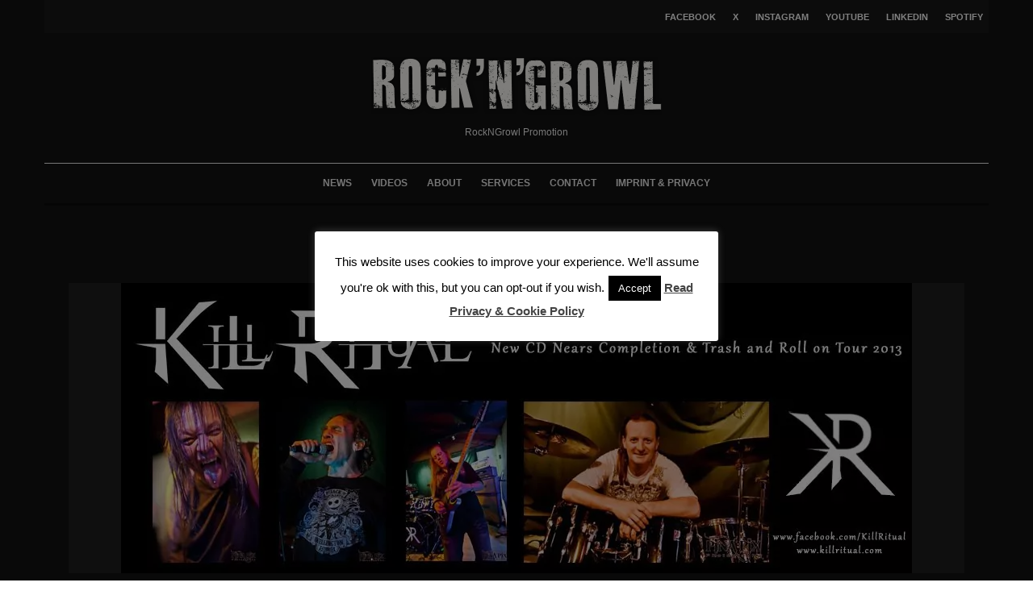

--- FILE ---
content_type: text/html; charset=UTF-8
request_url: https://www.rockngrowl.com/kill-ritual-new-cd-nears-completion/killritualband2013
body_size: 8278
content:
<!DOCTYPE html><html dir="ltr" lang="en-US" prefix="og: https://ogp.me/ns#"  ><head><meta charset="UTF-8"><meta name="viewport" content="width=device-width, initial-scale=1"><link rel="profile" href="https://gmpg.org/xfn/11"><meta name="theme-color" content="#000000"><link media="all" href="//www.rockngrowl.com/core/cache/autoptimize/css/autoptimize_3f7236b39dcf726d4b560c27e4e3d31b.css" rel="stylesheet"><title>Kill Ritual Band 2013 | ROCKNGROWL HARD ROCK HEAVY METAL MUSIC PRESS PROMOTION</title><meta name="robots" content="max-snippet:-1, max-image-preview:large, max-video-preview:-1"/><meta name="author" content="Axel W"/><meta name="google-site-verification" content="google299b1ec2f12a8d34"/><meta name="msvalidate.01" content="6BAC5B6B5108ED9FA77DD3DB49E6B63F"/><meta name="yandex-verification" content="07cfc327c31f11af"/><link rel="canonical" href="https://www.rockngrowl.com/kill-ritual-new-cd-nears-completion/killritualband2013"/><meta property="og:locale" content="en_US"/><meta property="og:site_name" content="ROCK N GROWL - HARD N HEAVY METAL PROMOTION"/><meta property="og:type" content="article"/><meta property="og:title" content="Kill Ritual Band 2013 | ROCKNGROWL HARD ROCK HEAVY METAL MUSIC PRESS PROMOTION"/><meta property="og:url" content="https://www.rockngrowl.com/kill-ritual-new-cd-nears-completion/killritualband2013"/><meta property="fb:app_id" content="393017734470983"/><meta property="fb:admins" content="1008704494"/><meta property="og:image" content="https://www.rockngrowl.com/storage/2013/05/KillRitualBand2013.jpg"/><meta property="og:image:secure_url" content="https://www.rockngrowl.com/storage/2013/05/KillRitualBand2013.jpg"/><meta property="og:image:width" content="980"/><meta property="og:image:height" content="360"/><meta property="article:published_time" content="2013-05-02T08:11:36+00:00"/><meta property="article:modified_time" content="2013-05-02T08:11:36+00:00"/><meta property="article:publisher" content="https://facebook.com/rockngrowlpromotion"/><meta name="twitter:card" content="summary"/><meta name="twitter:site" content="@rockngrowl"/><meta name="twitter:title" content="Kill Ritual Band 2013 | ROCKNGROWL HARD ROCK HEAVY METAL MUSIC PRESS PROMOTION"/><meta name="twitter:image" content="https://www.rockngrowl.com/storage/2013/05/KillRitualBand2013.jpg"/><link rel='dns-prefetch' href='//www.rockngrowl.com'/><link rel="alternate" type="application/rss+xml" title="ROCKNGROWL HARD ROCK HEAVY METAL MUSIC PRESS PROMOTION &raquo; Feed" href="https://www.rockngrowl.com/feed"/>  <link rel="image_src" href="//www.rockngrowl.com/storage/2013/05/KillRitualBand2013.jpg"><meta name="msapplication-TileImage" content="https://www.rockngrowl.com/storage/2013/05/KillRitualBand2013.jpg"><meta property="og:image" content="https://www.rockngrowl.com/storage/2013/05/KillRitualBand2013.jpg"><meta property="og:image:secure_url" content="https://www.rockngrowl.com/storage/2013/05/KillRitualBand2013.jpg"><meta property="og:image:width" content="980"><meta property="og:image:height" content="360"><meta property="og:image:alt" content="Kill Ritual Band 2013"><meta property="og:image:type" content="image/jpeg"><meta property="og:description" content="Kill Ritual Band 2013"><meta property="og:type" content="article"><meta property="og:locale" content="en_US"><meta property="og:site_name" content="ROCKNGROWL HARD ROCK HEAVY METAL MUSIC PRESS PROMOTION"><meta property="og:title" content="Kill Ritual Band 2013"><meta property="og:url" content="https://www.rockngrowl.com/kill-ritual-new-cd-nears-completion/killritualband2013"><meta property="og:updated_time" content="2013-05-02T09:11:36+02:00"><meta property="article:published_time" content="2013-05-02T08:11:36+00:00"><meta property="article:modified_time" content="2013-05-02T08:11:36+00:00"><meta property="article:author:first_name" content="Axel"><meta property="article:author:last_name" content="W"><meta property="article:author:username" content="Axel W"><meta property="twitter:partner" content="ogwp"><meta property="twitter:card" content="summary_large_image"><meta property="twitter:image" content="https://www.rockngrowl.com/storage/2013/05/KillRitualBand2013.jpg"><meta property="twitter:image:alt" content="Kill Ritual Band 2013"><meta property="twitter:title" content="Kill Ritual Band 2013"><meta property="twitter:description" content="Kill Ritual Band 2013"><meta property="twitter:url" content="https://www.rockngrowl.com/kill-ritual-new-cd-nears-completion/killritualband2013"><meta property="twitter:label1" content="Reading time"><meta property="twitter:data1" content="Less than a minute"><meta content="https://www.rockngrowl.com/storage/2013/05/KillRitualBand2013.jpg"><meta content="Kill Ritual Band 2013"><meta content="Kill Ritual Band 2013"><meta content="2013-05-02"><meta content="2013-05-02T08:11:36+00:00"><meta property="profile:first_name" content="Axel"><meta property="profile:last_name" content="W"><meta property="profile:username" content="Axel W"><link rel="https://api.w.org/" href="https://www.rockngrowl.com/wp-json/"/><link rel="alternate" title="JSON" type="application/json" href="https://www.rockngrowl.com/wp-json/wp/v2/media/4655"/><link rel='shortlink' href='https://www.rockngrowl.com/?p=4655'/><link rel="alternate" title="oEmbed (JSON)" type="application/json+oembed" href="https://www.rockngrowl.com/wp-json/oembed/1.0/embed?url=https%3A%2F%2Fwww.rockngrowl.com%2Fkill-ritual-new-cd-nears-completion%2Fkillritualband2013"/><link rel="alternate" title="oEmbed (XML)" type="text/xml+oembed" href="https://www.rockngrowl.com/wp-json/oembed/1.0/embed?url=https%3A%2F%2Fwww.rockngrowl.com%2Fkill-ritual-new-cd-nears-completion%2Fkillritualband2013&#038;format=xml"/> <link rel="preload" type="font/woff2" as="font" href="//www.rockngrowl.com/core/assets/b257bacd26/assets/css/tipi/tipi.woff2?9oa0lg" crossorigin="anonymous"><link rel="dns-prefetch" href="//fonts.googleapis.com"><link rel="preconnect" href="https://fonts.gstatic.com/" crossorigin="anonymous">  <script type="application/ld+json" class="saswp-schema-markup-output">[{"@context":"https:\/\/schema.org\/","@graph":[{"@context":"https:\/\/schema.org\/","@type":"SiteNavigationElement","@id":"https:\/\/www.rockngrowl.com#Page Navigation","name":"News","url":"https:\/\/www.rockngrowl.com\/news"},{"@context":"https:\/\/schema.org\/","@type":"SiteNavigationElement","@id":"https:\/\/www.rockngrowl.com#Page Navigation","name":"Videos","url":"https:\/\/www.rockngrowl.com\/videos"},{"@context":"https:\/\/schema.org\/","@type":"SiteNavigationElement","@id":"https:\/\/www.rockngrowl.com#Page Navigation","name":"About","url":"https:\/\/www.rockngrowl.com\/about"},{"@context":"https:\/\/schema.org\/","@type":"SiteNavigationElement","@id":"https:\/\/www.rockngrowl.com#Page Navigation","name":"Services","url":"https:\/\/www.rockngrowl.com\/promotion-services"},{"@context":"https:\/\/schema.org\/","@type":"SiteNavigationElement","@id":"https:\/\/www.rockngrowl.com#Page Navigation","name":"Contact","url":"https:\/\/www.rockngrowl.com\/contact"},{"@context":"https:\/\/schema.org\/","@type":"SiteNavigationElement","@id":"https:\/\/www.rockngrowl.com#Page Navigation","name":"Imprint & Privacy","url":"https:\/\/www.rockngrowl.com\/imprint"}]}]</script> <link rel="icon" href="//www.rockngrowl.com/storage/2018/03/cropped-RNGLOGO-100x100.png" sizes="32x32"/><link rel="icon" href="//www.rockngrowl.com/storage/2018/03/cropped-RNGLOGO-293x293.png" sizes="192x192"/><link rel="apple-touch-icon" href="//www.rockngrowl.com/storage/2018/03/cropped-RNGLOGO-293x293.png"/><meta name="msapplication-TileImage" content="https://www.rockngrowl.com/storage/2018/03/cropped-RNGLOGO-293x293.png"/> </head><body class="attachment wp-singular attachment-template-default single single-attachment postid-4655 attachmentid-4655 attachment-jpeg wp-theme-zeen headings-f1 body-f2 sub-f1 quotes-f1 by-f3 wh-f2 block-titles-big block-titles-mid-1 menu-no-color-hover grids-spacing-0 modal-skin-2 excerpt-mob-off dark-mode--main-menu-off skin-dark zeen-sb-sticky-off site-mob-menu-a-4 site-mob-menu-1 mm-submenu-1 main-menu-logo-1 body-header-style-2 body-hero-m same-bg byline-font-2"><div id="page" class="site"><div id="mob-line" class="tipi-m-0"></div><header id="mobhead" class="site-header-block site-mob-header tipi-m-0 site-mob-header-11 site-mob-menu-1 sticky-menu-mob sticky-menu-2 sticky-menu site-skin-2 site-img-1"><div class="bg-area tipi-row header-padding"><div class="logo-main-wrap logo-mob-wrap"><div class="logo logo-mobile"><a href="https://www.rockngrowl.com" data-pin-nopin="true"><span class="logo-img"><picture><source srcset="//www.rockngrowl.com/core/webp-express/webp-images/uploads/2018/04/RNG2017.png.webp" type="image/webp"><img src="//www.rockngrowl.com/storage/2018/04/RNG2017.png" alt="ROCKNGROWL PROMOTION" width="150" height="31" class="webpexpress-processed"></picture></span></a></div></div><nav class="mobile-navigation mobile-navigation-dd mobile-navigation-2"><ul class="menu-mobile menu-mobile-2 horizontal-menu font-2"><li id="menu-item-18746" class="menu-item menu-item-type-post_type menu-item-object-page current_page_parent dropper standard-drop mm-art mm-wrap-2 mm-wrap menu-item-18746"><a href="https://www.rockngrowl.com/news" title="RockNGrowl News">News</a></li><li id="menu-item-22171" class="menu-item menu-item-type-post_type menu-item-object-page dropper standard-drop mm-art mm-wrap-2 mm-wrap menu-item-22171"><a href="https://www.rockngrowl.com/videos">Videos</a></li><li id="menu-item-1521" class="menu-item menu-item-type-post_type menu-item-object-page dropper standard-drop mm-art mm-wrap-2 mm-wrap menu-item-1521"><a href="https://www.rockngrowl.com/about" title="About us">About</a></li><li id="menu-item-10570" class="menu-item menu-item-type-post_type menu-item-object-page dropper standard-drop mm-art mm-wrap-2 mm-wrap menu-item-10570"><a href="https://www.rockngrowl.com/promotion-services" title="Press &#038; Promotion Services">Services</a></li><li id="menu-item-1356" class="menu-item menu-item-type-post_type menu-item-object-page dropper standard-drop mm-art mm-wrap-2 mm-wrap menu-item-1356"><a href="https://www.rockngrowl.com/contact" title="Contact us">Contact</a></li><li id="menu-item-1412" class="menu-item menu-item-type-post_type menu-item-object-page menu-item-privacy-policy dropper standard-drop mm-art mm-wrap-2 mm-wrap menu-item-1412"><a rel="privacy-policy" href="https://www.rockngrowl.com/imprint">Imprint &#038; Privacy</a></li></ul></nav><div class="background mask"></div></div></header><div class="site-inner"><div id="secondary-wrap" class="secondary-wrap tipi-xs-0 clearfix font-3 mm-ani-1 secondary-menu-skin-2 secondary-menu-width-3 tipi-row"><div class="menu-bg-area"><div class="menu-content-wrap clearfix tipi-vertical-c"><ul class="horizontal-menu menu-icons ul-padding tipi-vertical-c tipi-flex-r secondary-icons"><li class="menu-icon menu-icon-style-4 menu-icon-fb"><a href="https://facebook.com/rockngrowlpromotion" data-title="Facebook" rel="noopener nofollow" aria-label="Facebook" target="_blank"><span class="menu-icon--text font-3">Facebook</span></a></li><li class="menu-icon menu-icon-style-4 menu-icon-tw"><a href="https://twitter.com/rockngrowl" data-title="X" rel="noopener nofollow" aria-label="X" target="_blank"><span class="menu-icon--text font-3">X</span></a></li><li class="menu-icon menu-icon-style-4 menu-icon-insta"><a href="https://instagram.com/rockngrowl" data-title="Instagram" rel="noopener nofollow" aria-label="Instagram" target="_blank"><span class="menu-icon--text font-3">Instagram</span></a></li><li class="menu-icon menu-icon-style-4 menu-icon-yt"><a href="https://youtube.com/c/Rockngrowl/?sub_confirmation=1" data-title="YouTube" rel="noopener nofollow" aria-label="YouTube" target="_blank"><span class="menu-icon--text font-3">YouTube</span></a></li><li class="menu-icon menu-icon-style-4 menu-icon-linkedin"><a href="https://linkedin.com/in/rockngrowl" data-title="Linkedin" rel="noopener nofollow" aria-label="Linkedin" target="_blank"><span class="menu-icon--text font-3">Linkedin</span></a></li><li class="menu-icon menu-icon-style-4 menu-icon-spotify"><a href="https://open.spotify.com/playlist/06qvxOhTrSxR1Cpi2Utb8e" data-title="Spotify" rel="noopener nofollow" aria-label="Spotify" target="_blank"><span class="menu-icon--text font-3">Spotify</span></a></li></ul></div></div></div><header id="masthead" class="site-header-block site-header clearfix site-header-2 header-width-3 header-skin-3 site-img-1 mm-ani-1 mm-skin-2 main-menu-skin-3 main-menu-width-3 main-menu-bar-color-2 logo-only-when-stuck tipi-row main-menu-c" data-pt-diff="0" data-pb-diff="0"><div class="bg-area"><div class="tipi-flex-lcr logo-main-wrap header-padding tipi-flex-eq-height logo-main-wrap-center"><div class="logo-main-wrap header-padding tipi-all-c"><div class="logo logo-main"><a href="https://www.rockngrowl.com" data-pin-nopin="true"><span class="logo-img"><picture><source srcset="//www.rockngrowl.com/core/webp-express/webp-images/uploads/2014/04/RockNGrowlNewsletter.png.webp 2x" type="image/webp"><img src="//www.rockngrowl.com/storage/2020/11/RockNGrowlPromotion-1.jpg" alt="RockNGrowl Promotion" srcset="//www.rockngrowl.com/storage/2014/04/RockNGrowlNewsletter.png 2x" width="720" height="150" class="webpexpress-processed"></picture></span><span class="logo-subtitle font-3">RockNGrowl Promotion</span></a></div></div></div><div class="background mask"></div></div></header><div id="header-line"></div><nav id="site-navigation" class="main-navigation main-navigation-1 tipi-xs-0 clearfix logo-only-when-stuck tipi-row main-menu-skin-3 main-menu-width-1 main-menu-bar-color-2 mm-skin-2 mm-submenu-1 mm-ani-1 main-menu-c"><div class="main-navigation-border menu-bg-area"><div class="nav-grid clearfix tipi-row"><div class="tipi-flex sticky-part sticky-p1"><div class="logo-menu-wrap logo-menu-wrap-placeholder"></div><ul id="menu-main-menu" class="menu-main-menu horizontal-menu tipi-flex font-3"><li class="menu-item menu-item-type-post_type menu-item-object-page current_page_parent dropper drop-it mm-art mm-wrap-2 mm-wrap menu-item-18746"><a title="RockNGrowl News" href="https://www.rockngrowl.com/news">News</a></li><li class="menu-item menu-item-type-post_type menu-item-object-page dropper drop-it mm-art mm-wrap-2 mm-wrap menu-item-22171"><a href="https://www.rockngrowl.com/videos">Videos</a></li><li class="menu-item menu-item-type-post_type menu-item-object-page dropper drop-it mm-art mm-wrap-2 mm-wrap menu-item-1521"><a title="About us" href="https://www.rockngrowl.com/about">About</a></li><li class="menu-item menu-item-type-post_type menu-item-object-page dropper drop-it mm-art mm-wrap-2 mm-wrap menu-item-10570"><a title="Press &#038; Promotion Services" href="https://www.rockngrowl.com/promotion-services">Services</a></li><li class="menu-item menu-item-type-post_type menu-item-object-page dropper drop-it mm-art mm-wrap-2 mm-wrap menu-item-1356"><a title="Contact us" href="https://www.rockngrowl.com/contact">Contact</a></li><li class="menu-item menu-item-type-post_type menu-item-object-page menu-item-privacy-policy dropper drop-it mm-art mm-wrap-2 mm-wrap menu-item-1412"><a title="Imprint &#038; Privacy" href="https://www.rockngrowl.com/imprint">Imprint &#038; Privacy</a></li></ul><ul class="horizontal-menu font-3 menu-icons tipi-flex-eq-height"></ul></div></div></div></nav><div id="content" class="site-content clearfix"><div id="primary" class="content-area"><div class="post-wrap clearfix title-above-c sidebar-off article-layout-skin-1 attachment-hero post-4655 attachment type-attachment status-inherit hentry"><div class="contents-wrap tipi-row content-bg article-layout-1"
<article id="post-4655" class="clearfix post-4655 attachment type-attachment status-inherit hentry"><div class="meta-wrap clearfix"><div class="meta"><h1 class="entry-title">Kill Ritual Band 2013</h1></div></div><div class="hero-wrap clearfix hero-13 tipi-row hero-m"><div class="hero"> <a href='//www.rockngrowl.com/storage/2013/05/KillRitualBand2013.jpg'><picture><source srcset="//www.rockngrowl.com/core/webp-express/webp-images/uploads/2013/05/KillRitualBand2013.jpg.webp 980w, //www.rockngrowl.com/core/webp-express/webp-images/uploads/2013/05/KillRitualBand2013-600x220.jpg.webp 600w, //www.rockngrowl.com/core/webp-express/webp-images/uploads/2013/05/KillRitualBand2013-770x283.jpg.webp 770w, //www.rockngrowl.com/core/webp-express/webp-images/uploads/2013/05/KillRitualBand2013-293x108.jpg.webp 293w" sizes="(max-width: 980px) 100vw, 980px" type="image/webp"><img width="980" height="360" src="//www.rockngrowl.com/storage/2013/05/KillRitualBand2013.jpg" class="attachment-full size-full webpexpress-processed" alt="Kill Ritual Band 2013" decoding="async" fetchpriority="high" srcset="//www.rockngrowl.com/storage/2013/05/KillRitualBand2013.jpg 980w, //www.rockngrowl.com/storage/2013/05/KillRitualBand2013-600x220.jpg 600w, //www.rockngrowl.com/storage/2013/05/KillRitualBand2013-770x283.jpg 770w, //www.rockngrowl.com/storage/2013/05/KillRitualBand2013-293x108.jpg 293w" sizes="(max-width: 980px) 100vw, 980px"></picture></a></div></div></article></div></div></div></div><footer id="colophon" class="site-footer site-footer-1 site-img-1 widget-area-borders-1 footer-fs widget-title-default footer__mob__cols-1 clearfix"><div class="bg-area"><div class="bg-area-inner"><div class="footer-lower-area footer-area clearfix site-skin-2"><div class="tipi-row"><div id="to-top-wrap" class="to-top zeen-effect to-top-1 font-2"><a href="#" id="to-top-a" class="tipi-vertical-c"><i class="tipi-i-angle-up zeen-effect"></i><span>Go Back To Top</span></a></div><div class="copyright font-2 copyright-l">© Copyright 2024 - Rock'N'Growl Promotion</div></div></div><div class="background mask"></div></div></div></footer></div></div><div id="mob-menu-wrap" class="mob-menu-wrap mobile-navigation-dd tipi-m-0 site-skin-2 site-img-1"><div class="bg-area"> <a href="#" class="mob-tr-close tipi-close-icon"><i class="tipi-i-close" aria-hidden="true"></i></a><div class="content-wrap"><div class="content"><nav class="mobile-navigation mobile-navigation-1"><ul id="menu-mobile" class="menu-mobile vertical-menu font-2"><li class="menu-item menu-item-type-post_type menu-item-object-page current_page_parent dropper standard-drop mm-art mm-wrap-2 mm-wrap menu-item-18746"><a href="https://www.rockngrowl.com/news" title="RockNGrowl News">News</a></li><li class="menu-item menu-item-type-post_type menu-item-object-page dropper standard-drop mm-art mm-wrap-2 mm-wrap menu-item-22171"><a href="https://www.rockngrowl.com/videos">Videos</a></li><li class="menu-item menu-item-type-post_type menu-item-object-page dropper standard-drop mm-art mm-wrap-2 mm-wrap menu-item-1521"><a href="https://www.rockngrowl.com/about" title="About us">About</a></li><li class="menu-item menu-item-type-post_type menu-item-object-page dropper standard-drop mm-art mm-wrap-2 mm-wrap menu-item-10570"><a href="https://www.rockngrowl.com/promotion-services" title="Press &#038; Promotion Services">Services</a></li><li class="menu-item menu-item-type-post_type menu-item-object-page dropper standard-drop mm-art mm-wrap-2 mm-wrap menu-item-1356"><a href="https://www.rockngrowl.com/contact" title="Contact us">Contact</a></li><li class="menu-item menu-item-type-post_type menu-item-object-page menu-item-privacy-policy dropper standard-drop mm-art mm-wrap-2 mm-wrap menu-item-1412"><a rel="privacy-policy" href="https://www.rockngrowl.com/imprint">Imprint &#038; Privacy</a></li></ul></nav><ul class="menu-icons horizontal-menu"></ul></div></div><div class="background mask"></div></div></div><div id="modal" class="modal-wrap inactive dark-overlay" data-fid=""> <span class="tipi-overlay tipi-overlay-modal"></span><div class="content tipi-vertical-c tipi-row"><div class="content-search search-form-wrap content-block"><form method="get" class="search tipi-flex" action="https://www.rockngrowl.com/"> <input type="search" class="search-field font-b" placeholder="Search" value="" name="s" autocomplete="off" aria-label="search form"> <button class="tipi-i-search-thin search-submit" type="submit" value="" aria-label="search"></button></form><div class="search-hints"> <span class="search-hint"> Start typing to see results or hit ESC to close </span><div class="suggestions-wrap font-2"><a href="https://www.rockngrowl.com/tag/hard-rock" class="tag-cloud-link tag-link-26 tag-link-position-1" style="font-size: 12px;">Hard Rock</a> <a href="https://www.rockngrowl.com/tag/metal" class="tag-cloud-link tag-link-24 tag-link-position-2" style="font-size: 12px;">Metal</a> <a href="https://www.rockngrowl.com/tag/rock" class="tag-cloud-link tag-link-180 tag-link-position-3" style="font-size: 12px;">Rock</a> <a href="https://www.rockngrowl.com/tag/heavy-metal" class="tag-cloud-link tag-link-25 tag-link-position-4" style="font-size: 12px;">Heavy Metal</a> <a href="https://www.rockngrowl.com/tag/new-music" class="tag-cloud-link tag-link-4505 tag-link-position-5" style="font-size: 12px;">New Music</a></div></div><div class="content-found-wrap"><div class="content-found"></div><div class="button-wrap"><a class="search-all-results button-arrow-r button-arrow tipi-button" href="#"><span class="button-title">See all results</span><i class="tipi-i-arrow-right"></i></a></div></div></div><div class="content-latl content-block site-img-1 site-skin-2"></div><div class="content-custom content-block"></div></div><a href="#" class="close tipi-x-wrap tipi-x-outer"><i class="tipi-i-close"></i></a></div><span id="tipi-overlay" class="tipi-overlay tipi-overlay-base tipi-overlay-dark"><a href="#" class="close tipi-x-wrap"><i class="tipi-i-close"></i></a></span> <span id="light-overlay" class="tipi-overlay tipi-overlay-base tipi-overlay-light"></span>  <div id="cookie-law-info-bar" data-nosnippet="true"><span>This website uses cookies to improve your experience. We'll assume you're ok with this, but you can opt-out if you wish.<a role='button' data-cli_action="accept" id="cookie_action_close_header" class="medium cli-plugin-button cli-plugin-main-button cookie_action_close_header cli_action_button wt-cli-accept-btn">Accept</a> <a href="https://www.rockngrowl.com/imprint" id="CONSTANT_OPEN_URL" target="_blank" class="cli-plugin-main-link">Read Privacy &amp; Cookie Policy</a></span></div><div id="cookie-law-info-again" data-nosnippet="true"><span id="cookie_hdr_showagain">Privacy &amp; Cookies Policy</span></div><div class="cli-modal" data-nosnippet="true" id="cliSettingsPopup" tabindex="-1" role="dialog" aria-labelledby="cliSettingsPopup" aria-hidden="true"><div class="cli-modal-dialog" role="document"><div class="cli-modal-content cli-bar-popup"> <button type="button" class="cli-modal-close" id="cliModalClose"> <svg class="" viewBox="0 0 24 24"><path d="M19 6.41l-1.41-1.41-5.59 5.59-5.59-5.59-1.41 1.41 5.59 5.59-5.59 5.59 1.41 1.41 5.59-5.59 5.59 5.59 1.41-1.41-5.59-5.59z"></path><path d="M0 0h24v24h-24z" fill="none"></path></svg> <span class="wt-cli-sr-only">Close</span> </button><div class="cli-modal-body"><div class="cli-container-fluid cli-tab-container"><div class="cli-row"><div class="cli-col-12 cli-align-items-stretch cli-px-0"><div class="cli-privacy-overview"><h4>Privacy Overview</h4><div class="cli-privacy-content"><div class="cli-privacy-content-text">This website uses cookies to improve your experience while you navigate through the website. Out of these, the cookies that are categorized as necessary are stored on your browser as they are essential for the working of basic functionalities of the website. We also use third-party cookies that help us analyze and understand how you use this website. These cookies will be stored in your browser only with your consent. You also have the option to opt-out of these cookies. But opting out of some of these cookies may affect your browsing experience.</div></div><a class="cli-privacy-readmore" aria-label="Show more" role="button" data-readmore-text="Show more" data-readless-text="Show less"></a></div></div><div class="cli-col-12 cli-align-items-stretch cli-px-0 cli-tab-section-container"><div class="cli-tab-section"><div class="cli-tab-header"> <a role="button" tabindex="0" class="cli-nav-link cli-settings-mobile" data-target="necessary" data-toggle="cli-toggle-tab"> Necessary </a><div class="wt-cli-necessary-checkbox"> <input type="checkbox" class="cli-user-preference-checkbox" id="wt-cli-checkbox-necessary" data-id="checkbox-necessary" checked="checked" /> <label class="form-check-label" for="wt-cli-checkbox-necessary">Necessary</label></div><span class="cli-necessary-caption">Always Enabled</span></div><div class="cli-tab-content"><div class="cli-tab-pane cli-fade" data-id="necessary"><div class="wt-cli-cookie-description"> Necessary cookies are absolutely essential for the website to function properly. This category only includes cookies that ensures basic functionalities and security features of the website. These cookies do not store any personal information.</div></div></div></div><div class="cli-tab-section"><div class="cli-tab-header"> <a role="button" tabindex="0" class="cli-nav-link cli-settings-mobile" data-target="non-necessary" data-toggle="cli-toggle-tab"> Non-necessary </a><div class="cli-switch"> <input type="checkbox" id="wt-cli-checkbox-non-necessary" class="cli-user-preference-checkbox" data-id="checkbox-non-necessary" checked='checked' /> <label for="wt-cli-checkbox-non-necessary" class="cli-slider" data-cli-enable="Enabled" data-cli-disable="Disabled"><span class="wt-cli-sr-only">Non-necessary</span></label></div></div><div class="cli-tab-content"><div class="cli-tab-pane cli-fade" data-id="non-necessary"><div class="wt-cli-cookie-description"> Any cookies that may not be particularly necessary for the website to function and is used specifically to collect user personal data via analytics, ads, other embedded contents are termed as non-necessary cookies. It is mandatory to procure user consent prior to running these cookies on your website.</div></div></div></div></div></div></div></div><div class="cli-modal-footer"><div class="wt-cli-element cli-container-fluid cli-tab-container"><div class="cli-row"><div class="cli-col-12 cli-align-items-stretch cli-px-0"><div class="cli-tab-footer wt-cli-privacy-overview-actions"> <a id="wt-cli-privacy-save-btn" role="button" tabindex="0" data-cli-action="accept" class="wt-cli-privacy-btn cli_setting_save_button wt-cli-privacy-accept-btn cli-btn">SAVE &amp; ACCEPT</a></div></div></div></div></div></div></div></div><div class="cli-modal-backdrop cli-fade cli-settings-overlay"></div><div class="cli-modal-backdrop cli-fade cli-popupbar-overlay"></div><script type="application/ld+json">{"@context":"http://schema.org","@type":"WebPage","name":"ROCKNGROWL HARD ROCK HEAVY METAL MUSIC PRESS PROMOTION","description":"Your Powerful Partner For Better Rock Metal Music Promotion","url":"https://www.rockngrowl.com/","datePublished":"2013-05-02T09:11:36+02:00","dateCreated":"2013-05-02T09:11:36+02:00","dateModified":"2013-05-02T09:11:36+02:00","sameAs":["https://facebook.com/rockngrowlpromotion","https://twitter.com/rockngrowl"],"potentialAction":{"@type":"SearchAction","target":"https://www.rockngrowl.com/?s=&#123;search_term&#125;","query-input":"required name=search_term"}}</script>  <script id="cookie-law-info-js-extra">var Cli_Data={"nn_cookie_ids":[],"cookielist":[],"non_necessary_cookies":[],"ccpaEnabled":"","ccpaRegionBased":"","ccpaBarEnabled":"","strictlyEnabled":["necessary","obligatoire"],"ccpaType":"gdpr","js_blocking":"1","custom_integration":"","triggerDomRefresh":"","secure_cookies":""};var cli_cookiebar_settings={"animate_speed_hide":"500","animate_speed_show":"500","background":"#FFF","border":"#b1a6a6c2","border_on":"","button_1_button_colour":"#000","button_1_button_hover":"#000000","button_1_link_colour":"#fff","button_1_as_button":"1","button_1_new_win":"","button_2_button_colour":"#333","button_2_button_hover":"#292929","button_2_link_colour":"#444","button_2_as_button":"","button_2_hidebar":"","button_3_button_colour":"#000","button_3_button_hover":"#000000","button_3_link_colour":"#fff","button_3_as_button":"1","button_3_new_win":"","button_4_button_colour":"#000","button_4_button_hover":"#000000","button_4_link_colour":"#fff","button_4_as_button":"1","button_7_button_colour":"#61a229","button_7_button_hover":"#4e8221","button_7_link_colour":"#fff","button_7_as_button":"1","button_7_new_win":"","font_family":"inherit","header_fix":"","notify_animate_hide":"1","notify_animate_show":"","notify_div_id":"#cookie-law-info-bar","notify_position_horizontal":"right","notify_position_vertical":"bottom","scroll_close":"1","scroll_close_reload":"","accept_close_reload":"","reject_close_reload":"","showagain_tab":"1","showagain_background":"#fff","showagain_border":"#000","showagain_div_id":"#cookie-law-info-again","showagain_x_position":"100px","text":"#000","show_once_yn":"1","show_once":"10000","logging_on":"","as_popup":"","popup_overlay":"1","bar_heading_text":"","cookie_bar_as":"popup","popup_showagain_position":"bottom-right","widget_position":"left"};var log_object={"ajax_url":"https:\/\/www.rockngrowl.com\/wp-admin\/admin-ajax.php"};</script>
<script id="zeen-functions-js-extra">var zeenJS={"root":"https:\/\/www.rockngrowl.com\/wp-json\/codetipi-zeen\/v1\/","nonce":"02c9b2107f","qry":{"attachment":"killritualband2013","error":"","m":"","p":0,"post_parent":"","subpost":"","subpost_id":"","attachment_id":0,"name":"killritualband2013","pagename":"","page_id":0,"second":"","minute":"","hour":"","day":0,"monthnum":0,"year":0,"w":0,"category_name":"","tag":"","cat":"","tag_id":"","author":"","author_name":"","feed":"","tb":"","paged":0,"meta_key":"","meta_value":"","preview":"","s":"","sentence":"","title":"","fields":"all","menu_order":"","embed":"","category__in":[],"category__not_in":[],"category__and":[],"post__in":[],"post__not_in":[],"post_name__in":[],"tag__in":[],"tag__not_in":[],"tag__and":[],"tag_slug__in":[],"tag_slug__and":[],"post_parent__in":[],"post_parent__not_in":[],"author__in":[],"author__not_in":[],"search_columns":[],"ignore_sticky_posts":false,"suppress_filters":false,"cache_results":true,"update_post_term_cache":true,"update_menu_item_cache":false,"lazy_load_term_meta":true,"update_post_meta_cache":true,"post_type":"","posts_per_page":12,"nopaging":false,"comments_per_page":"50","no_found_rows":false,"order":"DESC"},"args":{"siteUrl":"https:\/\/www.rockngrowl.com","wooStockFormat":false,"sDelay":5000,"galleryAutoplay":false,"subL":false,"lazy":true,"lazyNative":false,"iconSorter":"<i class=\"tipi-i-chevron-down\"><\/i>","iplComs":false,"heroFade":0.075,"iplMob":true,"infUrlChange":true,"fbComs":false,"lightbox":false,"lightboxChoice":1,"archiveUrlChange":false,"stickyHeaderCustomize":false,"toolTipFont":2,"wooAjaxSinglebutton":1,"cookieDuration":90,"slidingBoxStartPoint":0,"browserMode":false,"searchPpp":3,"polyfill":"\/\/www.rockngrowl.com\/core\/assets\/b257bacd26\/assets\/js\/polyfill.min.js","iplCached":true,"path":"\/","disqus":false,"subCookie":true,"pluginsUrl":"https:\/\/www.rockngrowl.com\/core\/plugins","frontpage":false,"ipl":[]},"i18n":{"embedError":"There was a problem with your embed code. Please refer to the documentation for help.","loadMore":"Load More","outOfStock":"Out Of Stock","noMore":"No More Content","share":"Share","pin":"Pin","tweet":"Tweet"}};</script>
<script>document.createElement("picture");if(!window.HTMLPictureElement&&document.addEventListener){window.addEventListener("DOMContentLoaded",function(){var s=document.createElement("script");s.src="//www.rockngrowl.com/core/modules/16f9de4b26/js/picturefill.min.js";document.body.appendChild(s);});}</script>
<script defer async='async' src="//www.rockngrowl.com/core/cache/wpfc-minified/22ps2fnf/7qnua.js"></script>
<script type="speculationrules">document.addEventListener('DOMContentLoaded',function(){{"prefetch":[{"source":"document","where":{"and":[{"href_matches":"\/*"},{"not":{"href_matches":["\/wp-*.php","\/wp-admin\/*","\/wp-content\/uploads\/*","\/wp-content\/*","\/wp-content\/plugins\/*","\/wp-content\/themes\/zeen\/*","\/*\\?(.+)"]}},{"not":{"selector_matches":"a[rel~=\"nofollow\"]"}},{"not":{"selector_matches":".no-prefetch, .no-prefetch a"}}]},"eagerness":"conservative"}]}});</script>
<script defer src="https://static.cloudflareinsights.com/beacon.min.js/vcd15cbe7772f49c399c6a5babf22c1241717689176015" integrity="sha512-ZpsOmlRQV6y907TI0dKBHq9Md29nnaEIPlkf84rnaERnq6zvWvPUqr2ft8M1aS28oN72PdrCzSjY4U6VaAw1EQ==" data-cf-beacon='{"version":"2024.11.0","token":"61f521b5d7c04909ad14d45c4d34e993","r":1,"server_timing":{"name":{"cfCacheStatus":true,"cfEdge":true,"cfExtPri":true,"cfL4":true,"cfOrigin":true,"cfSpeedBrain":true},"location_startswith":null}}' crossorigin="anonymous"></script>
</body></html>